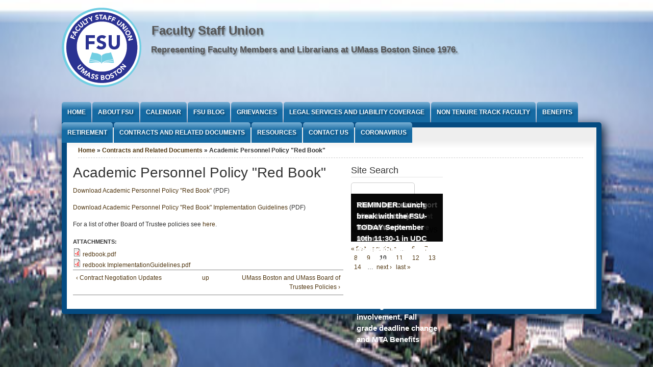

--- FILE ---
content_type: text/css
request_url: https://fsu.umb.edu/sites/fsu.umb.edu/themes/marinelli/css/print/print.css?s3k8ya
body_size: 309
content:
/*
*
*  Print corrections
*
*/

body{font-size: 12pt;}

#topBar,
#top,
#topBarLink,
#navigation-primary,
#navigation-secondary,
#advertise,
#breadcrumb,
#overContent,
#underContent,
#overNode,
#underNode,
#highlight,
.action-link,
.tabs,
#sidebarWrapper,
#sidebar-first,
#sidebar-second,
#overSidebars,
#underSidebars,
#footer,
#comments,
.field-name-field-tags,
.links-container{
	display: none;
}

.container_12,
.width_1#totalContainer,
.width_2#totalContainer,
#pageBorder{
	width:100%;
	margin:auto;
	float: none;
	border:0px;
}

.grid_1,
.grid_2,
.grid_3,
.grid_4,
.grid_5,
.grid_6,
.grid_7,
.grid_8,
.grid_9,
.grid_10,
.grid_11,
.grid_12 {
	float:none;
	margin:0px;
}

.submitted-info{
	border:none;
	margin:auto;
	padding:0px;
}



--- FILE ---
content_type: text/css
request_url: https://fsu.umb.edu/sites/fsu.umb.edu/themes/ibew747/css/drupal.css?s3k8ya
body_size: 834
content:
/*
*
*
*	common drupal elements
*
*
*/


/*	Structure
-------------------------------------------------------------- */

.tab-container{ /* drupal tabs */
	margin-bottom: 15px;
}

.tabs.primary{
	margin: 0;
	padding: 0 0 5px 10px;
}

.tabs.primary li{
	display: inline-block;
	margin: 0;
	padding: 0;
}

.tabs.primary li a{
	padding:5px;
}

.tabs.secondary{
	margin:10px 0 10px 0;
	padding:0 0 10px 10px;
}

.tabs.secondary li{
	margin:0 5px 0 0;
	padding:0;
}

.tabs.secondary a{
	display: inline-block;
	padding:2px 4px 2px 4px;
}

div.messages{ /* messagges */
	padding:15px 15px 15px 60px;
	margin-bottom:15px;
}

.item-list ul li,
.node ul li{
	margin-left:0.4em;
	list-style-type: circle;
}

div.item-list ul.pager{ /* pager */
	text-align: left;
	margin:15px 0px 15px 0px;
	padding: 0;
}

div.item-list ul.pager li{ /* pager */
	margin:0px 3px 0px 0px;
	padding: 0px;
}

div.item-list ul.pager li.pager-next,
div.item-list ul.pager li.pager-prev{ /* pager */
	margin-right: 5px;
}

div.item-list ul.pager li.pager-current,
div.item-list ul.pager li.pager-item a{ /* pager */
	padding:0.2em 0.5em 0.2em 0.5em;
}

#block-user-login .item-list ul{
	margin-left:10px;
}

body.page-taxonomy-term h1#page-title{ /* taxonomy term page */
	padding:2px 0 2px 40px;
}

.taxonomy-term-description{ /* taxonomy term page */
	padding:15px;
}

/* lists in blocks */

.block .item-list ul{
	margin-left: 12px;
}

/*	Look & Feel
-------------------------------------------------------------- */

.tabs.primary li a{
	background: #eee;
	color:#222;
}

.tabs.primary li a:hover{
	background:#f97e05;
	color:#fff;
	border-color:#f97e05
}

.tabs.primary li.active a{
	background: #fff;
}

.tabs.primary li.active a:hover{
	background:#fff;
	color:#222;
	border-color:#ccc;
	border-bottom-color:#fff; 
}

.tabs.secondary li{
	border:none;
}

.tabs.secondary a{
	background: none;
	border:none;
	color:#222;
	border:1px solid #eee;
}

.tabs.secondary a.active,
.tabs.secondary a:hover{
	text-decoration: none;
	color:#fff;
	background: #054b81;
}

div.messages.status{
	background: #ddf9b1 url(../img/icons/tick_32.png) no-repeat 15px 10px;
	color: #5f7b35;
	border:1px solid #bbdc87;
}

div.messages.warning{
	background: #faed56 url(../img/icons/warning_32.png) no-repeat 15px 10px;
	color: #5f5f58;
	border:1px solid #f1e23c;
}
	
div.messages.error{
	background: #ac1f03 url(../img/icons/stop_32.png) no-repeat 15px 10px;
	color: #fff;
	border:1px solid #ea7775;
}

div.messages.error a{
	color:white;
}

.item-list ul li,
.node ul li{
	list-style-type:none;
	list-style:disc;
}

.item-list ul.pager a{
	text-decoration: none;
}

#content .item-list ul.pager li.pager-item a{
	background: #eee;
	color:#666;
	border:1px solid #ccc;
}

#content .item-list ul.pager li.pager-current,
#content .item-list ul.pager li.pager-item a:hover{
	font-weight: bold;
	color:white;
	background: #054b81;
	border:1px solid #4585af;
}

body.page-taxonomy-term h1#page-title{ /* taxonomy term page */
	background:url(../img/icons/label_32.png) no-repeat left top;
}

.taxonomy-term-description{ /* taxonomy term page */
	font-size: 1.2em;
	font-style: italic;
	background: #fcfce2;
}


--- FILE ---
content_type: text/css
request_url: https://fsu.umb.edu/sites/fsu.umb.edu/themes/ibew747/css/layout.css?s3k8ya
body_size: 1293
content:
/*
*
*
*	site-specific layout statements
*
*/


/*	Structure
-------------------------------------------------------------- */

body,html{
	margin:0px;
	padding:0px;
}

#totalContainer{
	margin-top:10px;
	margin-bottom:10px;
}

.width_1#totalContainer{
	width:1038px;
}

.width_2#totalContainer{
	width:978px;
}

#topBar{
	margin:0px;
	padding:0px;
	float:left;
	width: 98%;
	margin-left: 8px;
}

#topBarContainer{
	margin:15px auto 15px auto;
}
	
.width_1#topBarContainer{
	width:100%;
}
	
.width_2#topBarContainer{
	width:978px;
}

#topBarLink{ /* top toggle bar */
	text-align:center;
	margin:0px;
	padding:0px;
	height:10px;
	width:100%;
}

#topBarLink a{ /* top toggle bar */
	
	margin-left:48.5%; /* make it block level and try to center it without javascript..*/
	padding:15px 10px 5px 10px;
	float:right;
}

#topBarLink.withoutTopRegion a{ /* makes space in case we don't have any element in the top Region */
	margin-bottom:50px;
}

#top{ /* upper part of the template */
	float:left;
	width:100%;
	position:relative;
	margin-bottom:50px;
}

#topUtility{
	position:absolute;
	top:20px;
	right:0px;
	display : none;	
}

#logo-container{ /* image logo container */
	float:left;
	height:150px;
	margin-right:10px;
	margin-top: 0px;
}

#title-slogan{ /* site title and slogan container */
	float:left;
	margin-top:50px;
}

#site-title,
#site-slogan{ 
	margin:0px;
	padding:0px;
}

#search{ /* theme search box */
	position: absolute;
	right:0px;
	top: 30px;
	display:none;
}

#search div{ /* search button inline */
	display: block;
}

#pageBorder{ /* makes the border */
	float: left;
}

.ie7 #pageBorder{ /* for IE7 */
  float: none;
  overflow: hidden;
}

#contentWrapper{ /* wraps content */
	float: left;
	padding:15px 5px 15px 5px;
	position: relative;
	z-index: 1;	/* follows the z-index order of primary menu and advertise (to solve ie7 z-index BUG )*/
}

.breadcrumb{ /* breadcrumb */
	padding-bottom: 5px;
	border-bottom: 1px dashed #ccc;
	margin:0px 10px 15px 10px;
}

#footer{ /* site footer*/
	margin-top: 25px;
	padding-bottom:60px;
	float: left;
	width: 101%;
	position:relative;
}

#navigation-footer{ /* site footer*/
	position:absolute;
	right:0px;
	top:0px;
	
}

#bottomUtility{
	position:absolute;
	top:0px;
	right:0px;
}

/* utility menu */

.utility ul.menu{
	margin:0px;
	padding:0px;
	list-style:none;
}

.utility ul.menu li{
	display:inline;
	margin:0px 0px 0px 4px;
	padding:0px;
}

.utility ul.menu li a{
	padding-right:8px;
}

.utility ul.menu li:after{
	content:"|";
}


/*	Look & Feel
-------------------------------------------------------------- */

body.marinelli{
	/*background: #17293d url(../img/backgrounds/body.gif);*/
}
	
#topBar,#topBarLink,#topBarLink a{ /* top toggle bar */
	background:#367BB1;
}

#topBarLink a{
	font-size: 17px;
}

.outsidecontent{
	color:white;
}

#site-title,
#site-slogan{
	font-weight: bold;		
}

#site-title{
	font-size: 2em;
	line-height:0.8em;
	margin-left:10px;
}

#site-slogan {
	font-size: 17px;
	text-indent: 0.5em;
}

#pageBorder{ /* border of the whole site */ 
	border:10px solid #054b81;
}
	
#pageBorder.noborder{ /* when we don't have the advertise region */ 
	border-top:0px;
}

#contentWrapper{
	background: white;
}

.breadcrumb { /* breadcrumb */
	font-weight: bold;
}

.utility{ /* utility menu */
	font-size:0.9em;
	text-transform:uppercase;
}

a.openregion.active
{
font-weight:bold;
font-size:18px;
}





/*@media only screen and (max-width: 987px)
{
#block-block-2
{
width:65%;
}



@media (max-width: 960px)
{
#top, #contentWrapper{width:100%;}
}
@media screen and (max-width: 750px) {
#top,#contentWrapper{ width:60%;}
}
@media screen and (max-width: 500px) {
#top, #contentWrapper{ width:50%;}
}*/


.region-main-slider{
	width:100%;
	margin-bottom:-20px;
}

/************Responsive slideshow CSS *****************/
/*.views-slideshow-cycle-main-frame {
  width: 100% !important;
}
*/
.views-slideshow-cycle-main-frame  img{
	width : 100%;
	/*height : auto;*/
}

.views-slideshow-cycle-main-frame,
.views-slideshow-cycle-main-frame-row {
    width: 100% !important;
    margin: auto;
}


--- FILE ---
content_type: text/css
request_url: https://fsu.umb.edu/sites/fsu.umb.edu/themes/ibew747/css/primary-links.css?s3k8ya
body_size: 1746
content:
/*
*
* Primary Links 
*
*/


/*	Structure
-------------------------------------------------------------- */

#navigation-primary{
	height:40px;
	line-height:40px;
	float: left;
	z-index: 3;
	position: relative;
	width: 100%;
}
	
#navigation-primary ul{
	margin:0px;
	padding:0px;
	list-style:none;
}
	
#navigation-primary > ul > li{ /* first level */
/*	margin-right:10px;*/
        margin-right: 2px;
	/*padding-left:10px;*/
	float:left;
	position:relative;
/*	z-index: 3; /* position it over advertise (z-index=2) */
	z-index: inherit;
}
	
#navigation-primary h2{
	margin:0px;
}
	
#navigation-primary > ul > li > a,
#navigation-primary > ul > li > h2 > a{ /* first level links  make it block-level to fill the entire space */
	float:left;
	padding:0px 11px 0px 11px;
	margin-top: 0;
}
	
#navigation-primary > ul > li > a.active,
#navigation-primary > ul > li > h2 > a.active,
#navigation-primary > ul > li > a:hover,
#navigation-primary > ul > li > h2 > a:hover,
#navigation-primary > ul > li:hover > a,
#navigation-primary > ul > li:hover > h2 > a{  /* active and hover state of the first level */
/*	padding:5px 28px 5px 28px;*/
    	padding:5px 11px 5px 11px;
	margin-top:-10px;
}
	
.mega{ /* submenu container */
	position:absolute;
	top:0px;
	left:-9999px; /* hide when not required */
	margin:0px;
	z-index:9999;
	width:500px;
}
	
#navigation-primary li:hover .mega,
#navigation-primary li .mega.open{ /* show */
	top:40px; /* menu height */
	left:0px;
}
	
#navigation-primary li:hover .alt,
#navigation-primary li .mega.open.alt{ /* show (alt) */
	right:0em;
	left:auto;
}

#navigation-primary li:hover .alt {
  left: 0;
}

	
.megamenuWrapper{
	overflow:auto;
	padding:15px;
	z-index:9999;
}

.ie7 .megamenuWrapper{
	overflow:visible;
}
	
.closepanel{
	width:100%;
	height:12px;
	text-align:right;
}
	
.mega.alt .closepanel{
	text-align:left;
}

.closepanel span{
	padding:0 5px 0 5px;
	margin-right:-1px;
}
	
.mega.alt .closepanel span{
	margin-left:-1px;
}
	
.menu-section{
	float:left;
}

.one-col{ /* 1) one column */
	width:50em;
}
	
.one-col .menu-section{ 
	width:100%;
}

.two-col{ /* 2) one columns */
	width:50em;
}
	
.two-col .menu-section{ 
	width:50%;
}	

.three-col{ /* 3) three columns */
	width:40em;
}
	
.three-col .menu-section{ 
	width:33.3%;
}

.four-col{ /* 4) four columns */	
	width:50em;
}	
	
.four-col .menu-section{ 
	width:25%;
}

.five-col{ /* 5) five columns */	
	width:30em;
}	
	
.five-col .menu-section{ 
	width:20%;
}

.six-col{ /* 6) six columns */	
	width:70em;
}	
	
.six-col .menu-section{ 
	width:16.6%;
}

.one-col, .two-col, .three-col, .four-col, .five-col, .six-col {
  width: auto;
  min-width: 22em;
}

.one-col.with-columns {
  min-width: 30em;
}

.two-col.with-columns {
  min-width: 35em;
}

.three-col.with-columns {
  min-width: 40em;
}

.four-col.with-columns {
  min-width: 50em;
}

.five-col.with-columns {
  min-width: 60em;
}

.six-col.with-columns {
  min-width: 70em;
}

#navigation-primary .mega ul.megamenu-2{ /* child links inside panel */
	line-height: 2em;
	margin-right:8px;
}

#navigation-primary ul.megamenu-section{ /* only for primary links with lists, not headings */
/*	margin:-10px 8px 0 0;*/
	padding:0px;
	z-index:9999;
}

#navigation-primary ul.megamenu-section ul.megamenu-2{ /* only for primary links with lists, not headings */
	margin:-2px 0 0 0;
	padding:0px;
}

/** added by venus to fix the menus spacing **/
.mega.with-columns .menu-section-title a {
    float: left;
    line-height: 2.5em;
}

.mega.with-columns .menu-section-title .menu-leaf-list a, .mega.with-columns .menu-section-title li.menu-leaf-list {
  float: left;
  clear: left;
}

.mega.with-columns .menu-section-title li.menu-leaf-list, .megamenu-section li ul {
  float: left;
  width: 100%;
}

#navigation-primary .mega ul.megamenu-section {
  line-height:  1.5em;
  float: left;
}

#navigation-primary .mega ul.megamenu-section .menu-section-title a {
  margin-bottom: 1.3em;
  float: left;
  padding-bottom: 0;
}

#navigation-primary .mega.with-columns ul.megamenu-section {
  margin: 0 8px 0 0;
}

#navigation-primary .mega.with-columns ul.megamenu-section a {
  margin-bottom: 0;
  padding-bottom: 0;
}

#navigation-primary .mega.with-columns ul.megamenu-section a {
  line-height: 2em;
}

/** end css added by venus to fix the menus spacing **/

/** Added by Venus for the front page text-wrapping**/

body.front #siteContent .content p {
  margin-left:0!important;
}

body.front #siteContent .content p img {
  margin-right: 2%;
}

/** End of Css for front page text-wrapping

/** Added by Venus for the Content overlapping **/

#contentWrapper {
  margin-top: 2em;
}
/** end cdd added by venus to fix the content overlapping 


/*	Look & Feel
-------------------------------------------------------------- */

#navigation-primary > ul > li > h2,
#navigation-primary > ul > li > a{ /* font-size of the first level */
	font-size: 1em;
	line-height: 40px;
}

#navigation-primary > ul > li > h2 > a,
#navigation-primary > ul > li > a{ /* links of the first level */
	text-transform: uppercase;
	color:white;
	font-weight: bold;
	text-decoration:none;
	background: #156aa3;
}

#navigation-primary > ul > li > a.active,
#navigation-primary > ul > li > h2 > a.active{ /* active state of the first level */
	background:#054b81;
	color:#fff;
}	
	
#navigation-primary > ul > li > a:hover,
#navigation-primary > ul > li > h2 > a:hover,	
#navigation-primary > ul > li:hover > a,
#navigation-primary > ul > li:hover > h2 > a{ /* hover state of the first level */
	/*background:#f97e05;
	color:#fff;
}

#navigation-primary .mega a{ /* links color inside panel */
	color:#222;
	text-decoration: none;
}

#navigation-primary .mega a:hover{ /* :hover on links inside panel */
	color:#333;
	text-decoration:underline;
}

#navigation-primary .mega ul.megamenu-2 a{
	color:#4c4b4b;
}

#navigation-primary h3,
#navigation-primary li.menu-section-title > a{ /* primary links subsection titles */
	font-size:0.9em;
	text-transform:uppercase;
	font-weight: bold;
	color:#156aa3;
}
	
#navigation-primary li.menu-leaf-list{ /* child links inside the panel */
	border-bottom: 1px dashed #e2e2e2;
}

.mega{
	/*border-top: 10px solid #f97e05;*/
	border-bottom: 4px solid #ccc;
	border-left:1px solid #ccc;
	border-right:1px solid #ccc;
	background:#fff;
}
	
.mega.closing{ /* mega menu while closing... */
	border-bottom-color:#f97e05;
	border-left-color:#f97e05;
	border-right-color:#f97e05;
}
	
.closepanel span{ /* close panel button */
	background:#ccc;
	color:#666;
	text-transform:none;
	font-size:0.9em;
}

.closepanel span:hover{
	background:#f97e05;
	color:white;
	cursor:pointer;
}	


.views_slideshow_cycle_slide{z-index:0 !important ;}


/** Added by Venus for the Bottom image to be responsive**/

@media screen and (min-width: 320px) and (max-width: 768px) {
  body.not-front #sidebar-second .image img {
      margin: 0 auto;
      max-width: 100%;
      height: auto;
      }
  body.front .block {
      width: 250px;
      }
  body.front #content {
      width: 250px;
      }
}

--- FILE ---
content_type: text/css
request_url: https://fsu.umb.edu/sites/fsu.umb.edu/themes/ibew747/css/custom.css?s3k8ya
body_size: 3107
content:
 body {
color:#333333 !important;
/*background:url(../img/tile.png) repeat center top !important;*/
margin:0 auto;
}

body.admin-menu {
	margin-bottom:-20px !important;
}
#pageBorder {
	/*border: 0 none;*/
	position: relative;
	overflow:visible;
	width:1038px;
	background: #eeeeee;
	margin:0 auto;
}
#contentWrapper {
	background: #fafafa;
}

/*
#navigation-primary .menu ul {
	display:none;
}
*/

.node-type-feed-item .panel-panel .nodecontent h2 { display:none !important; }
#subscriptions-ui-node-form {
	display:block;
	margin-top: 1em;
}
#header 	 {
	background: url(../img/ibew747-bodytop.png) repeat-x top left; 
	display:block;
	text-decoration:none;
	outline:0 none;
	width: 1171px;
	height:254px;
	padding-top:142px;
	padding-left:200px;
	position:relative;
	left:-200px;
	margin-top:-142px;
	}
#header 	a {
	width: 971px;
	height:254px;
	/*background: #141B28 url(../img/masthead.jpg) no-repeat center top; */
	display:block;
}
.page-taxonomy-term-9 #header a {
	background: #141B28 url(../img/conduit.jpg) no-repeat center top !important; 
}
.page-taxonomy-term-9 #header-contact, .page-taxonomy-term-9 #header-contact a {
	display: none!important;
}
img {
border:0 none;
}
#totalContainer {
	width:1038px;
	margin: 0 auto;
	display:block;
	border:0 none;
}
#contentWrapper {
	width: 1010px;
	padding: 12px;
}
/*- smw206 ibew747177 styles v0.2 - Drupal6x - 20/06/08
author:singalkuppe: leoni.matteo[at]gmail.com - www.signalkuppe.com
 */

/** Added by venus on 2016.01.18 for dots before facebook link**/
#altriaSocialMenu li {
  list-style: none;
}



/*- Sidebar Subpages Menu */

#sidebar-first {
	width: 180px;
	float: left !important;
	margin-top:0px;
	margin-right:15px;
	margin-bottom:0px;
	margin-left:0px;
	}
#sidebar-second {
	width: 180px;
	float: left !important;
	margin-top:0px;
	margin-right:0px;
	margin-bottom:0px;
	margin-left:15px;
	}
#third-sidebar {
    width: 220px;
    float: left !important;
    margin-top: 0px;
    margin-right: 0px;
    margin-bottom: 0px;
    margin-left: 30px;
}

#siteContent {
	width: 530px !important;
	margin:0 !important;
	float:left;
}
	
/*	
#header-contact {
	position:absolute;
	right:8px;
	top: 140px;
	text-align:right;
	color:#fff;
	font-weight:bold;
	font-size:14px;
	text-shadow: 0px 0 3px rgba(0,0,0,.8); 
	z-index:4;
}
*/

.web_address, #block-block-17
{
position:absolute;
	right:8px;
	top: 30px;
	text-align:right;
	color:#fff;
	font-weight:bold;
	font-size:14px;
	text-shadow: 0px 0 3px rgba(0,0,0,.8); 
	z-index:4;

}




#header-contact a {
	color:#fff;
	text-decoration:underline;
}
a {
color:#513711;
text-decoration:none;
}



#footer a {
color:#00CCFF;
}
#primary .node .content a {
text-decoration:underline;
}
#primary .node .content h2.nodeTitle a {
text-decoration:none;
}
th a, #primary .node .content th a {
color:white;
text-decoration:none;
}
#primary .node .content th a:hover {
background:none repeat scroll 0 0 transparent;
text-decoration:none;
}
#primary .node .content .book-navigation a, #primary .node .content .forum a, #primary .singlepage form legend a {
text-decoration:none;
}
#primary .node .content .book-navigation a:hover {
background:none repeat scroll 0 0 transparent;
color:#513711;
text-decoration:underline;
}
#primary .node .content a:hover, .defaultblock a:hover, #primary h2.nodeTitle a:hover, #primary .linksteaser a:hover, #primary #comments a:hover, #primary .taxonomy a:hover, #primary .links a:hover, #primary .path a:hover, #primary .metanode a:hover, #primary .admin a:hover, #primary dl dt a:hover, #first-time a:hover {
background-color:#513711;
color:white;
text-decoration:none;
}
#submenu ul li a {
color:white;
}
#submenu ul li a:hover {
text-decoration:underline;
}
#submenu ul li a.active {
font-weight:bold;
text-decoration:underline;
}
#primary .tabs .secondary li a {
margin:12px 12px 12px 0;
}
#header h1 a, #header p a {
color:#FFFFFF;
}
#header h1 a:hover, #header p.sitetitle a:hover {
text-decoration:underline;
}

/*
#navigation-primary {
	z-index:200;
}
#navigation-primary  ul li {
	display:block;
}
#navigation-primary  ul li a {
background:none repeat scroll 0 0 #176694;
color:#fff;
display:block;
padding:7px 10px;
}
#navigation-primary  ul li a:hover {
background:none repeat scroll 0 0 #513711;
color:#FFFFFF;
text-decoration:none;
}
#navigation-primary  ul li a.active, #navigation-primary  ul li a.active:hover {
background:none repeat scroll 0 0 #513711;
color:#FFFFFF !important;
font-weight:bold;
text-decoration:none;
}

#navigation-primary {
height:35px;
margin:0 auto 25px auto !important;
padding:0;
position:relative;
top:20px;
width:970px;
}
*/

#footer a:hover {
text-decoration:underline;
}


/*
#navigation-primary ul {
	padding:0;
	margin:0;
	list-style-type:none !important;
	list-style-image:none !important;
}
#navigation-primary ul li, #navigation-primary ul ul, #navigation-primary ul li {
	list-style-type:none !important;
	list-style-image:none !important;
}
#navigation-primary ul li {
	float:left;
	margin-right:9px;
	padding-right:0;
	list-style-type:none !important;
	list-style-image:none !important;
}
#navigation-primary ul li:hover ul {
	display:block;
}
#navigation-primary ul li:hover ul ul {
	display:none;
}
#navigation-primary ul ul {
	position:absolute;
	z-index:200;
	top:40px;
	width:100%;
}
*/
.floatleft {
	float: left;
	margin: 0 18px 12px 0;
}


/*
#navigation-primary .menu ul li {
	position: relative;
}
#navigation-primary ul ul li {
	display:block;
	min-width: 220px;
	width: 100%;
	margin:0 !important;
	float:none;
	border-bottom: 1px solid #513711;
	padding-top:0 !important;
}
#navigation-primary ul ul li a{
	padding:5px;
	margin:0 !important;
}
#navigation-primary ul li ul li ul {
	position: absolute;
	top:0;
	right:-180px;
	display: none;
}
#navigation-primary ul li ul li:hover ul {
	display: block;
}
#navigation-primary > ul > li > h2, #navigation-primary > ul > li > a {
	line-height: 30px;
}
#navigation-primary > ul > li > a.active, #navigation-primary > ul > li > h2 > a.active, #navigation-primary > ul > li > a:hover, #navigation-primary > ul > li > h2 > a:hover, #navigation-primary > ul > li:hover > a, #navigation-primary > ul > li:hover > h2 > a {
	margin-top:0;
}
#navigation-primary ul li.active-trail a, #navigation-primary ul li a:hover, #navigation-primary ul li a:active {
	font-weight: bold!important;
}
#navigation-primary ul li a {
	padding: 5px 10px;
	font-size:13px;
	background: none repeat scroll 0 0 #646556;
}
#navigation-primary ul li.active-trail a, #navigation-primary ul li a:hover, #navigation-primary ul li a:active {
	background: none repeat scroll 0 0 #513711;
	font-weight:normal;
}
*/

#primary .help .help a, #primary .help .help a:hover {
color:#990000;
font-weight:bold;
}
#primary .view-og-ghp-ron ul.links a {
text-decoration:none;
}


/*
#navigation-secondary {
	background: #513711 !important;
	color: white;
	height:26px!important;
	line-height:26px!important;
}
#navigation-secondary a{
	color: #fff;
	font-weight:bold;
}
*/

#mission {
	font-size:18px;
	color: #666;
	font-style:italic;
	line-height: 24px;
	font-family:georgia;
	padding: 20px;
	border:1px solid #DDD;
	background: #FAFAFA;
}
#mission p:last-child {
	margin-bottom:0;
}
#footer .block {
	background:#FFF;
}
#footer .block .content {
	margin:0 auto;
	padding: 14px;
	text-align:center;
}
#footer .block .content img {
	margin: 0 6px;
}
#content .profile a {
	font-size:160%;
}
#content .profile dl a {
	font-size:100%;
}
.page-galleries #sidebar-second {
	display: none;
}
#gallery .caption {
	display:none;
}
#gallerific .nav-controls {
	position:relative;
	top:400px;
}
.field-name-body img {
	margin: 8px;
}
#slideshow {
	position: relative;
}
#galleriffic #controls .nav-controls {
	position:relative;
	top: 400px;
}
.node-type-image-gallery #sidebar-second {
	display:none !important;
}
.node .submitted-info {
	display:none !important;
}
.view-success-story-photo-gallery {
	display:block;
	margin-top: 30px;
	padding-top:30px;
	margin-top:1px solid #555;
}
.item-list ul, .item-list li {
list-style-type:none!important;
}
.node-feed-item .field-name-field-tags {
	display:none;
}
#sidebar-first .menu {
	padding-left:6px;
}
#sidebar-first .menu ul {
	padding-left:20px;
}

#topBarLink{display:none;}


#nav
{
font-size: 24px;
font-weight: bold;
}


.responsive-navigation li{
border: 1px solid #666;
width: 96%;
list-style: none;
padding: 10px;
background:#CCC;
}
.responsive-navigation li a{
color:#000;
}
figure.image {
 margin-top:65px;
}

.accordion-menu-wrapper {
	width:100%;
	margin:0 auto;
	}
	ul.menu li {
	margin: 16px 0 0 -0.5em;
	font-size: 18px;
	}

 .ui-accordion .ui-accordion-content
	{
	margin-top: -29px !important;
	padding-left: 80px;
	}

/** ADDED BY VENUS 07-05.2015 **/
.view-union-news img {
  max-width: 100%;
  height: auto;
}

.view-union-news .view-header p {
  margin-bottom: 1em;
}

.view-union-news h2 {
  font-size: 18px;
  margin: 0;
}

.view-union-news h2 a {
  margin-bottom: 0.5em;
}

.view-union-news .taxonomy-term-description {
  margin-bottom: 0;
}

.page-taxonomy-term #contentWrapper {
  margin-top: 2em;
}

/******************************** RESPONSIVE LAYOUT CSS**********************************/
@media only screen and (max-width: 550px) and (min-width: 300px){
	.views-field-title{margin-top:-50px;height:70px;}
	.views-field-title .field-content { font-size:12px; }
	#totalContainer{width:100%}
	#top{width:100%;} 
	#branding { width:94%; margin:0 auto; }
	#logo-container { width:94%; margin:0 auto; }
	#pageBorder{/*width:90%;*/ width:98%; overflow: hidden; clear:both; float:none; /*top:145px;*/ }
	#contentWrapper{width:95%;}
	#body-wrapper{width: 96%;margin-left: auto;margin-right: auto;}
	.region region region-main-slider {width:100%}
	#sidebar-first{clear:both;width:95%; font-size:16px;}
	#sidebar-second{clear:both;width:95%; margin:0px; font-size:16px; }
	#third-sidebar { clear:both; width:95%; margin:0px; font-size:16px;  }
	#underSidebars { clear:both; width:95%; font-size:16px; }
	#siteContent{clear:both;width:95% !important; font-size:16px;}
	.form-text {width:95%;}
	#bgimg{display:none}
	#title-slogan{/*display:none;*/}
	#block-block-17{display:none;}
	#openregion {font-size:22px;}
	#search {display:block; width:100%; position:relative; clear:both; margin:0 auto; /*top:195px; border: 1px solid #ccc; background:-webkit-gradient(linear, left top, left bottom, color-stop(0.0, #054b81),color-stop(0.4, #156aa3)); */ }
	#search h2.title { display:none; }
	.views-field-field-description { display:none; }
	#block-block-23 {display:none;}
	.views-field-field-custom-url { margin-top: -42px; font-size: 12px; }
	#mission img { width:95% }
	#mission { width:80%; font-size: 18px; text-align:justify; }
	.calendar-calendar th.days { padding:6%; }
	#navigation-primary{display:none !important;}
	.views-slideshow-cycle-main-frame img { height:185px; }
	
	#sidebar-first .menu { padding-left:55px !important; }
	
	h3.accordion-header {
	height:40px !important;
	background:#ffffff !important;
	font-size: 18px;
	/*padding:   27px;*/
	font-weight:bold;
	}
	.accordion-menu-wrapper {
	width:100%;
	margin:0 auto;
	}
	ul.menu li {
	margin: 25px 0 0 -2.5em;
	font-size: 18px;
	}
    .ui-accordion .ui-accordion-content
	{
	margin-top: -29px !important;
	padding-left: 80px;
	}
	#menutoggleicon{
	width: 95%;
	}
	.ui-accordion-icons .ui-accordion-header a { padding-left:1em !important; }
	h2.teaser-title {
	font-size: 1.3em;
	}
	h2 {
	font-size: 1.4em;
	}           
	h1 {font-size: 1.5em; }
	
}

@media only screen and (max-width: 987px) and (min-width: 550px){
	.views-field-title{margin-top:-50px;height:70px;}
	.views-field-field-custom-url { margin-top: -42px; font-size: 12px; }
	#totalContainer{width:100%}
	#top{width:100%;}
	#branding { width:94%; margin:0 auto; }
	#logo-container { width:94%; margin:0 auto; }
	#pageBorder{/*width:90%;*/ width:98%; overflow: hidden; clear:both; float:none; /*top:145px; */}
	#contentWrapper{width:95%;}
	#body-wrapper{width: 98%;margin-left: auto;margin-right: auto;}
	#bgimg{display:none}
	#sidebar-first{clear:both;width:95%; font-size:16px; text-align:justify;}
	#sidebar-second{clear:both;width:95%; margin:0px; font-size:16px;   text-align:justify; }
	#third-sidebar { clear:both; width:95%; margin:0px; font-size:16px; text-align:justify;}
	#siteContent{clear:both;width:95% !important; font-size:16px; text-align:justify;}
	.form-text {width:95%;}
	#openregion {font-size:22px;}
	#search {display:block; width:100%; position:relative; clear:both; margin:0 auto; /*top:195px; border: 1px solid #ccc; background:-webkit-gradient(linear, left top, left bottom, color-stop(0.0, #054b81),color-stop(0.4, #156aa3)); */ }
	#search h2.title { display:none; }
	.views-field-field-description { display:none; }
	#block-block-23 {display:none;}
	#mission img { width:95% }
	#mission { width:80%; font-size: 18px; text-align:justify;}
	.calendar-calendar th.days { padding:6%; }
	#title-slogan{/*display:none;*/}
	#navigation-primary{display:none !important;}
	.views-slideshow-cycle-main-frame img { height:185px; }
	
	#sidebar-first .menu { padding-left:55px !important; }
	
	h3.accordion-header {
	height:40px !important;
	background:#ffffff !important;
	font-size: 18px;
	/*padding:   27px;*/
	font-weight:bold;
	}
	.accordion-menu-wrapper {
	width:100%;
	margin:0 auto;
	}
	ul.menu li {
	margin: 25px 0 0 -2.5em;
	font-size: 18px;
	font-weight: bold;
	}
    .ui-accordion .ui-accordion-content
	{
	margin-top: -29px !important;
	padding-left: 80px;
	}
	#menutoggleicon{
	width: 95%;
	}
	.ui-accordion-icons .ui-accordion-header a { padding-left:1em !important; } 
	h2.teaser-title {
	font-size: 1.3em;
	}
	h2 {
	font-size: 1.4em;
	}           
	h1 {font-size: 1.5em; }
}

@media only screen and (max-width: 987px){
	.views-field-title{margin-top:-50px;height:70px;}
	.views-field-field-custom-url { margin-top: -42px; font-size: 12px; }
	#totalContainer{width:100%}
	#top{width:100%;}
	#branding { width:94%; margin:0 auto; }
	#logo-container { width:94%; margin:0 auto; }
	#pageBorder{width:98%; overflow: hidden; clear:both; float:none; /*top:145px;*/ }
	#contentWrapper{width:95%;}
	#body-wrapper{width: 96%;margin-left: auto;margin-right: auto;}
	#bgimg{display:none}
	#sidebar-first{clear:both;width:95%; font-size:16px; text-align:justify;}
	#sidebar-second{clear:both;width:95%; margin:0px; font-size:16px; text-align:justify; }
	#third-sidebar { clear:both; width:95%; margin:0px; font-size:16px; text-align:justify; }
	#siteContent{clear:both;width:95% !important; font-size:16px; text-align:justify;}
	.form-text {width:95%;}
	#openregion {font-size:22px;}
	#search {display:block; width:100%; position:relative; clear:both; margin:0 auto; /*top:195px; border: 1px solid #ccc; background:-webkit-gradient(linear, left top, left bottom, color-stop(0.0, #054b81),color-stop(0.4, #156aa3)); */ }
	#search h2.title { display:none; }
	.views-field-field-description { display:none; }
	#block-block-23 {display:none;}
	#mission img { width:95% }
	#mission { width:80%; font-size: 18px; text-align:justify; }
	.calendar-calendar th.days { padding:6%; }
	#title-slogan{/*display:none;*/}
	#navigation-primary{display:none !important;}
	.views-slideshow-cycle-main-frame img { height:185px; }
	
	#sidebar-first .menu { padding-left:55px !important; }
	
	h3.accordion-header {
	height:40px !important;
	background:#ffffff !important;
	font-size: 18px;
	/*padding:   27px;*/
	font-weight:bold;
	}
	.accordion-menu-wrapper {
	width:100%;
	margin:0 auto;
	}
	ul.menu li {
	margin: 25px 0 0 -2.5em;
	font-size: 18px;
	font-weight: bold;
	}
    .ui-accordion .ui-accordion-content
	{
	margin-top: -29px !important;
	padding-left: 80px;
	}
	#menutoggleicon{
	width: 95%;
	}
	.ui-accordion-icons .ui-accordion-header a { padding-left:1em !important; }
	h2.teaser-title {
	font-size: 1.3em;
	}
	h2 {
	font-size: 1.4em;
	}           
	h1 {font-size: 1.5em; }
}

@media only screen and (max-width:1500px ) and (min-width: 987px)
{

}




 
 
 
 
 
 
 

--- FILE ---
content_type: application/javascript
request_url: https://fsu.umb.edu/sites/fsu.umb.edu/themes/marinelli/js/marinelli_marinelli.js?s3k8ya
body_size: 125
content:
/**
 * common theme behaviours
 * 
 */
 
jQuery(document).ready(function($){
	$("*").removeClass("marinelli-hide-no-js"); // remove the hide class (see common.css)
});